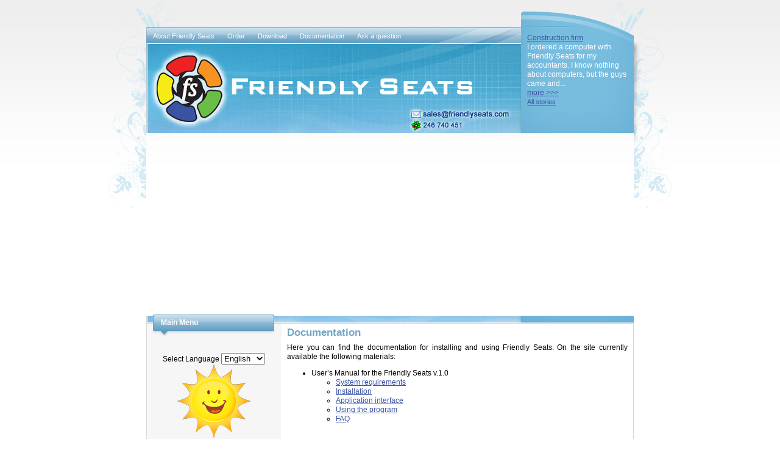

--- FILE ---
content_type: text/html
request_url: http://friendlyseats.com/en/documentation
body_size: 2963
content:
<!DOCTYPE html>

<html lang="en-gb" >

<head>

  <base href="http://friendlyseats.com/documentation" />
  <meta http-equiv="content-type" content="text/html; charset=utf-8" />
  <meta name="robots" content="index, follow" />
  <meta name="keywords" content="multi-seat, multiseat, multiseat windows, multiseat ubuntu, multiseat windows 7, additional work places, multi-terminal, multi terminal, multi-user, Internet cafe, thin client, virtuailzation" />
  <meta name="description" content="Friendly Seats is unique multiseat software that allows to organize several workstations on the basis of a single PC" />
  <meta name="generator" content="Joomla! 1.5 - Open Source Content Management" />
  <title>Documentation</title>
  <link href="/en/documentation?format=feed&amp;type=rss" rel="alternate" type="application/rss+xml" title="RSS 2.0" />
  <link href="/en/documentation?format=feed&amp;type=atom" rel="alternate" type="application/atom+xml" title="Atom 1.0" />
  <script type="text/javascript" src="/media/system/js/mootools.js"></script>
  <script type="text/javascript" src="/media/system/js/caption.js"></script>
  <!-- JoomlaWorks "Ultimate PNG Fix" (v2.0) starts here -->
	<!--[if lt IE 7]>
	<script defer type="text/javascript" src="http://friendlyseats.com/plugins/system/jwupf/ultimatepngfix_inline.js"></script>
	<script type="text/javascript" src="http://friendlyseats.com/plugins/system/jwupf/ultimatepngfix_bg.js"></script>
	<![endif]-->
	<!-- JoomlaWorks "Ultimate PNG Fix" (v2.0) ends here -->


<link rel="stylesheet" href="/templates/system/css/system.css" type="text/css" />

<link rel="stylesheet" href="/templates/system/css/general.css" type="text/css" />

<link rel="stylesheet" href="/templates/friendlyseats/css/template.css" type="text/css" />

<link rel="shortcut icon" href="/templates/friendlyseats/images/favicon.ico"/>

<!--[if lte IE 7]>

<link rel="stylesheet" href="/templates/friendlyseats/css/ie.css" type="text/css" />

<![endif]-->


<script async src="http://pagead2.googlesyndication.com/pagead/js/adsbygoogle.js"></script>
<script>
     (adsbygoogle = window.adsbygoogle || []).push({
          google_ad_client: "ca-pub-1101653069891537",
          enable_page_level_ads: true
     });
</script>


</head>

<body>

<a name="up" id="up"></a>

<div class="center" align="center">	



<table cellpadding="0" cellspacing="0" id="header">

	<tr>

		<td class="left_bg"></td>

		<td class="middle_bg">

		<div class="top_bg"></div>



		<div id="top">

			<table cellpadding="0" cellspacing="0">

				<tr>

					<td class="header_bg">

					<div id="tabarea">

						<table cellpadding="0" cellspacing="0" class="pill">

							<tr>

								<td class="pill_m">

									<div id="pillmenu">

										<ul id="mainlevel-nav"><li><a href="/en/introfs" class="mainlevel-nav" >About Friendly Seats </a></li><li><a href="/en/order" class="mainlevel-nav" >Order</a></li><li><a href="/en/download" class="mainlevel-nav" >Download</a></li><li><a href="/en/documentation" class="mainlevel-nav" >Documentation</a></li><li><a href="http://www.friendlyseats.com/en/contacts#feedback-form" class="mainlevel-nav" >Ask a question</a></li></ul>

									</div>

								</td>

							</tr>

						</table>

					</div>

				<div id="logo">				

				<!-- <a href="/index.php"></a> -->

				<!-- <img src="/templates/friendlyseats/images/bg.jpg" width="120" height="120" border="0"/> -->

				<img src="/templates/friendlyseats/images/spacer.gif" width="585" height="131" border="0" usemap="#Map"/>

				</div>



				</td>

					<td class="rightside"><div class="newsflash"><div class="junewsultra">
	<div class="junews">
			<a href="/en/reviews/55--1" class="latestnews">
			Construction firm</a><br />
            I ordered a computer with Friendly Seats for my accountants. I know nothing about computers, but the guys came and...            <br><a href="/en/reviews/55--1" class="readmore" title="Construction firm">more >>></a>
	</div>
</div><a class="small" href="/reviews">All stories</a></div></td>

				</tr>

			</table>	

		</div>



			<div id="wrapper">			

					<div id="area">

						
							<div id="leftcolumn" style="float:left;">

										<div class="module_menu">
			<div>
				<div>
					<div>
													<h3>Main Menu</h3>
																</div>
				</div>
			</div>
		</div>
	

								<div style="padding:0 20px;"></div>

								

								<div style="margin-left:auto; margin-right:auto; text-align: center;">

									<div id="jflanguageselection"><label for="jflanguageselection" class="jflanguageselection">Select Language</label>
<select name="lang"  class="jflanguageselection" size="1" onchange="document.location.replace(this.value);">
	<option value="http://friendlyseats.com/ru/documentation"   >Русский</option>
	<option value="http://friendlyseats.com/en/documentation"   selected="selected" >English</option>
</select>
</div><noscript><a href="http://friendlyseats.com/ru/documentation"><span lang="ru" xml:lang="ru">Русский</span></a>&nbsp;<a href="http://friendlyseats.com/en/documentation"><span lang="en" xml:lang="en">English</span></a>&nbsp;</noscript><!--Joom!fish V2.0.4 (Lightning)-->
<!-- &copy; 2003-2009 Think Network, released under the GPL. -->
<!-- More information: at http://www.joomfish.net -->

<table width="100%" border="0" cellspacing="0" cellpadding="0" align="center" class="anything_">
  <tr>
    <td align="left" valign="top"><div align="center"><a href="/howto-buy-full-version"><img width="120" height="120" border="0" src="/images/stories/clipart/sun_small.png" alt="Sun"><div style="color: rgb(255, 0, 0); font-size: 22pt;">SAVE 60%</div></a></div></td>
  </tr>
</table>
<table width="100%" border="0" cellspacing="0" cellpadding="0" align="center" class="anything_">
  <tr>
    <td align="left" valign="top"><div style="margin-top: 20px;" align="center">
<a href="/buy-fs-now"><img src="/images/visa-mastercard-small.png" alt="We accept VISA, MasterCard" border="0"/></a><br/><br/><br/>
<a href="/buy-friendlyseats-via-paypal"><img title="We accept PayPal" src="/images/payment/PayPal_mark_60x38.gif" alt="We accept PayPal" width="60px" height="38px" border="0" /></a>
</div></td>
  </tr>
</table>
<table width="100%" border="0" cellspacing="0" cellpadding="0" align="center" class="anything_">
  <tr>
    <td align="left" valign="top"><div style="text-align:center;margin:10px;"><a href="https://iq.direct/" target="_blank">Outsourcing software development</a></div></td>
  </tr>
</table>

								</div>

								<div style="padding:0 20px;"></div><br/>

								

								<div style="padding:20px 20px; text-align: center;">

									

								</div>								

							</div>

							<div id="maincolumn">

												



							<div class="nopad">

										

										
											<div class="componentheading">
	Documentation</div>
<table width="100%" cellpadding="0" cellspacing="0" border="0" align="center" class="contentpane">
<tr>
	<td width="60%" valign="top" class="contentdescription" colspan="2">
				<p>Here you can find the documentation for installing and using Friendly Seats. On the site currently available the following materials:</p>
<ul>
<li>User’s Manual for the Friendly Seats v.1.0           
<ul>
<li><a href="/en/sysreq">System requirements </a></li>
<li><a href="/en/setupdescription">Installation</a></li>
<li><a href="/en/interfaceoffs">Application interface</a></li>
<li><a href="/en/workingwithfs">Using the program</a></li>
<li><a href="/en/faq">FAQ</a></li>
</ul>
</li>
</ul>
<p> </p>
<p style="text-align: center;"><img alt="open_book_2_s" src="/images/stories/documentation/open_book_2_s.png" height="141" width="450" /></p>		</td>
</tr>
<tr>
	<td colspan="2">
		</td>
</tr>
</table>


										
							</div>

						</div>

						<div class="clr">

					</div>

			</div>

		

		</div>

	</div>

</div>





		</td>

		<td class="right_bg"></td>	

	</tr>

</table>

<div id="footer">

		<div class="footer">			

			<div id="sgf"> 	&copy; 2009-2025, Friendly Seats team. All rights reserved.
 </div>

			<p class="validation"><a href="http://jigsaw.w3.org/css-validator/check/referer"><img src="/templates/friendlyseats/images/css.gif" alt="css" title="css" /></a><img src="/templates/friendlyseats/images/and.gif" alt="and" title="and" /><a href="http://validator.w3.org/check/referer"><img src="/templates/friendlyseats/images/html.gif" alt="html" title="html" /></a></p>

		</div>

</div>



</div>









<map name="Map" id="Map">

  <area shape="rect" coords="0,0,120,120" href="/index.php" />

  <area shape="rect" coords="300,100,583,129" href="/contacts#feedback-form" />

</map>

</body>

</html>



--- FILE ---
content_type: text/html; charset=utf-8
request_url: https://www.google.com/recaptcha/api2/aframe
body_size: 268
content:
<!DOCTYPE HTML><html><head><meta http-equiv="content-type" content="text/html; charset=UTF-8"></head><body><script nonce="Vy25PnuK7fIGMQBfpy3j2g">/** Anti-fraud and anti-abuse applications only. See google.com/recaptcha */ try{var clients={'sodar':'https://pagead2.googlesyndication.com/pagead/sodar?'};window.addEventListener("message",function(a){try{if(a.source===window.parent){var b=JSON.parse(a.data);var c=clients[b['id']];if(c){var d=document.createElement('img');d.src=c+b['params']+'&rc='+(localStorage.getItem("rc::a")?sessionStorage.getItem("rc::b"):"");window.document.body.appendChild(d);sessionStorage.setItem("rc::e",parseInt(sessionStorage.getItem("rc::e")||0)+1);localStorage.setItem("rc::h",'1762835400025');}}}catch(b){}});window.parent.postMessage("_grecaptcha_ready", "*");}catch(b){}</script></body></html>

--- FILE ---
content_type: text/css
request_url: http://friendlyseats.com/templates/friendlyseats/css/template.css
body_size: 4840
content:
html {
  height: 100%;
  margin-bottom: 0px;
}

form {
  margin: 0;
  padding: 0;
}

img,table {
	border:none;
}

table td {
	vertical-align:top;
}

body {
	font-family: Helvetica,Arial,sans-serif;
	line-height: 1.3em;
	margin: 0px 0px 0px 0px;
	font-size: 12px;
	color: #000000;
	background: #fff url(../images/bg.jpg) top center repeat-x;
}

a:link, a:visited {
/*	text-decoration: none;*/
	text-decoration: underline;
	font-weight: normal;
	color: #3A53A5;
}

a:hover {
	text-decoration: underline;
	font-weight: normal;
	color: #3A53A5;
}

input.button {
 cursor: pointer;
 background:none;
}

p {
  margin-top: 0;
  margin-bottom: 5px;
  text-align:justify;
}

/*****************************************/
/*** Template specific layout elements ***/
/*****************************************/

#header {
	margin:0 auto;
	width:940px;
}

.left_bg {
	background: transparent url(../images/left_bg.jpg) top right no-repeat;
	width:70px;
}

.middle_bg {
	/*background: transparent url(../images/.jpg) top right no-repeat;*/
	width:800px;
}

.right_bg {
	background: transparent url(../images/right_bg.jpg) top left no-repeat;
	width:70px;
}

.top_bg {
	background: transparent url(../images/top_bg.jpg) top center no-repeat;
	width:800px;
	height:45px;
}

.rightside {
	background: transparent url(../images/rightside_bg.jpg) top center no-repeat;
	width:185px;
	height:173px;
}

.header_bg {
	background: transparent url(../images/header_bg.jpg) top center no-repeat;
	width:615px;
	height:173px;
}



#page_bg {
	padding: 0;
	margin:0px auto;
}

#top {
	width:800px;
	margin:0 auto;
	padding:0;
}

div.center {
  padding:0;
}

div#wrapper {
	margin-left: auto;
	margin-right: auto;
	width:800px;
	background: #fff url(../images/wrapper_bg.jpg) 0 0 repeat-y;
}

#logo {
	padding: 12px 0 0 13px;
	height:100px;
	text-align:left;
	margin:0 auto;
}

#logo_link {
	padding: 200px 25px 0 60px;
	height:100px;
	text-align:left;
	margin:0 auto;
}

#logo a, #logo a:link, #logo a:hover {
	font-weight: normal;
	font-family : "Trebuchet MS", Arial, Helvetica, sans-serif;
	font-size: 36px;
	padding:0px;
	margin:0;
	line-height:1.4em;
	letter-spacing:2px;
	color:#fefefe;
	text-decoration:none;
}

div.newsflash {
	height:150px;
	padding:10px;
	overflow: hidden;
	color:#fff;
	text-align:left;
}

div#tabarea {
	margin: 0;
	width:615px;
	height:26px;
	text-align:left;
}

#footer {
	width:800px;
	margin:0 auto;
}

.validation {
	float:right;
	padding:8px 20px 0 0;
}

#footer .footer {
	background: transparent url(../images/footer.jpg) top center no-repeat;
	height:28px;
	width:800px;
}

#pathway {
	padding: 0px 10px 8px;
	width: auto;
	margin-right: 250px;
	text-align: left;
}

#search {
	float: right;
	width:320px;
	margin-top: -20px;
	margin-right: 20px;
	height: 40px;
	overflow: hidden;
	text-align:right;
}

#area {
	padding: 0;
	width:100%;
}

#whitebox {
	margin: 0;
	width: auto;
}

#whitebox div {
	text-align: left;
}



#whitebox_br {
	height: 13px;
	background: url(../images/mw_content_b_r.png) 100% 100% no-repeat;
}

/* horizontal pill menu */
.pill {
  margin:0px 0 0 1px;
  text-align:left;
}

td.pill_m {
  padding: 0;
  margin: 0 10px;
  width: auto;
  text-align:center;
}

#pillmenu {
  white-space: nowrap;
  height: 26px;
  float: left;
}

#pillmenu ul {
  margin: 0;
  padding: 0;
  list-style:none;
}

#pillmenu li {
	float: left;
	margin: 0px 1px 0 0;
	padding: 0;
	background: transparent;
}

#pillmenu a {
  font-family: Arial, Helvetica, sans-serif;
  font-size: 11px;
  font-weight: normal;
	float:left;
  display:block;
  height: 24px;
  line-height: 24px;
  padding: 2px 10px 0 10px;
  color: #fff;
  text-decoration: none;
  background: transparent;
}


#pillmenu a:hover {
  text-decoration: underline;
}

#pillmenu a#active_menu-nav {
	color: #fff;
	background: url(../images/active_arrow.gif) top center no-repeat;
}

#pillmenu a#active_menu-nav:hover {
	color: #fff;
}

#leftcolumn {
	margin: 0;
	text-align:left;
	width: 221px;
	float:left;
	background: url(../images/leftcol_bg.jpg) top left no-repeat;
}


div#maincolumnfull {
	padding:2px 10px;
	float:left;
	width: 760px;
}



div#maincolumn {
padding:20px 10px;
float:left;
width: 559px;
background: url(../images/maincol_bg.jpg) top left no-repeat;
}

div.nopad {
	padding: 0;
	text-align:left;
}

td.middle_pad {
	width: 20px;
}

/*****************************************/
/*** Joomla! specific content elements ***/
/*****************************************/

div.offline {
	background: #fffebb;
	width: 100%;
	position: absolute;
	top: 0;
	left: 0;
	font-size: 1.2em;
	padding: 5px;
}

span.pathway {
  display: block;
  margin: 0 20px;
  height: 16px;
  line-height: 16px;
  overflow: hidden;
}

/* headers */
div.componentheading {
  padding-left: 0px;
}

h1 {
	padding: 0;
	font-family:Helvetica ,Arial,sans-serif;
	font-size: 1.3em;
	font-weight: bold;
	vertical-align: bottom;
	color: #666;
	text-align: left;
	width: 100%;
}

h2, .contentheading {
	padding: 0;
	font-family: Tahoma, Helvetica,sans-serif;
	font-size: 12px;
	font-weight: bold;
	vertical-align: bottom;
	color: #8cb6cf;
	text-align: left;
	width: 100%;
}

table.contentpaneopen h3 {
	margin-top: 25px;
}

h4 {
	font-family: Arial, Helvetica, sans-serif;
	color: #333;
}

h3, .componentheading, table.moduletable th, legend {
  margin: 0;
  font-weight: bold;
  font-family: Tahoma,Helvetica,Arial,sans-serif;
  color:#71a7c8;
  font-size: 1.4em;
  padding-left: 0px;
	margin-bottom: 10px;
	text-align: left;
}


/* small text */
.small {
	font-size: .90em;
	color: #999;
	font-weight: normal;
	text-align: left;
}

.small_top {
	font-size: .90em;
	color: #999;
	font-weight: normal;
	text-align: left;
}

.modifydate {
  height: 20px;
  vertical-align: bottom;
	font-size: .90em;
	color: #999;
	font-weight: normal;
	text-align: left;
}

.createdate {
	height: 20px;
	vertical-align: top;
	font-size: .90em;
	color: #999;
	font-weight: normal;
	vertical-align: top;
	padding-bottom: 5px;
	padding-top: 0px;

}

a.readon {
	margin-top: 10px;
	display: block;
	float: left;
	background: url(../images/mw_readon.png) top right no-repeat;
	padding-right: 20px;
	line-height: 14px;
	height: 16px;
}

a.readmore_top {
	margin-top: 10px;
	display: block;
	float: left;
	background: url(../images/mw_readon.png) top right no-repeat;
	padding-right: 20px;
	line-height: 14px;
	height: 16px;
}

/* form validation */
.invalid { border-color: #ff0000; }
label.invalid { color: #ff0000; }


/** overlib **/

.ol-foreground {
	background-color: #f6f6f6;
}

.ol-background {
	background-color: #666;
}

.ol-textfont {
	font-family: Arial, Helvetica, sans-serif;
	font-size: 10px;
}

.ol-captionfont {
	font-family: Arial, Helvetica, sans-serif;
	font-size: 12px;
	color: #f6f6f6;
	font-weight: bold;
}
.ol-captionfont a {
	color: #0B55C4;
	text-decoration: none;
	font-size: 12px;
}

.ol-closefont {}

/* menu links */
a.mainlevel:link, a.mainlevel:visited {
	padding-left: 5px;
}

a.mainlevel:hover {

}

/* spacers */
span.article_separator {
	display: block;
	height: 20px;
}

.article_column {
	padding-right: 5px;
}

.column_separator {
	border-left: 1px dashed #e0e0e0;
	padding-left: 10px;
}

td.buttonheading {

}

.clr {
	clear: both;
}


div#maindivider {
  border-top: 1px solid #ddd;
  margin-bottom: 10px;
  overflow: hidden;
  height: 1px;
}

table.blog span.article_separator {
	display: block;
	height: 20px;
}

/* table of contents */
table.contenttoc {
  margin: 5px;
  border: 1px solid #ccc;
  padding: 5px;
}

table.contenttoc td {
  padding: 0 5px;
}


/* content tables */
td.sectiontableheader {
  background:transparent url(../images/sectiontableheader_bg.gif) top left repeat-x;
  color: #fff;
  font-weight: bold;
  padding: 4px;
  border-right: 1px solid #fff;
}

tr.sectiontableentry0 td,
tr.sectiontableentry1 td,
tr.sectiontableentry2 td {
  padding: 6px;
}

td.sectiontableentry0,
td.sectiontableentry1,
td.sectiontableentry2 {
  padding: 3px;
}


tr.sectiontableentry1 {
	background:#f3f3f3;
}
tr.sectiontableentry2 {
	background:#fefefe;
}

/* content styles */
table.contentpaneopen, table.contentpane {
	margin: 0;
	padding: 0;
}

table.contentpaneopen li {
	margin-bottom: 5px;
}

table.contentpaneopen fieldset {
	border: 0;
	border-top: 1px solid #ddd;
}

table.contentpaneopen h3 {
	margin-top: 25px;
}

table.contentpaneopen h4 {
	font-family: Arial, Helvetica, sans-serif;
	color: #333;
}

.highlight {
	background-color: #fffebb;
}

/* module control elements */
table.user1user2 div.moduletable {
	margin-bottom: 0px;
}

div.moduletable {
  margin-bottom: 25px;
}

div.module_menu, div.module {
	margin: 0 0 0 2px;
	padding: 0;
	margin-bottom: 15px;
}


div.module_menu div div div div ,div.module div div div div {
	background: none;
	padding: 0;
}

div.module_menu div, div.module div {
	
}

div.module_menu div div, div.module div div {
	padding:0 0 10px 0;
	
}

div.module_menu div div div, div.module div div div {
	padding: 0px;
	width: auto;	
}

div.module_menu ul li a:link, div.module_menu ul li a:visited,
div.module ul li a:link, div.module ul li a:visited {
	font-weight: normal;
/*	background:transparent url(../images/blue/bullet2.jpg) top left no-repeat;*/
	line-height:24px;
	
}

#leftcolumn div.module table ,#rightcolumn div.module table {
	width: auto;
}

#leftcolumn h3, #rightcolumn h3 {
	height:36px;
	color:#fff;
	font-weight: bold;
	font-family: Tahoma, Helvetica,Arial,sans-serif;
	font-size: 12px;
	line-height:26px;
	margin: -2px 0 0 ;
	position:absolude;
	padding:0px 0 2px 22px;
	text-align: left;
	width:198px;
	background:transparent url(../images/h3_bg.gif) top left no-repeat;
}


#leftcolumn .moduletable_menu, #leftcolumn .moduletable, #leftcolumn .moduletable_text, #leftcolumn .c {
	margin:0 0 20px 0;
	padding: 0px;
	text-align:left;
}

#leftcolumn ul.menu, #rightcolumn ul.menu {
	margin:0;
	padding:0px 0 0 10px;
	list-style:none;
	margin: 0px 0;
	width:194px;	
}


#leftcolumn ul.menu li, #rightcolumn ul.menu li {
	margin:0;
	padding:0;
}

#leftcolumn ul.menu li a, #leftcolumn ul.menu li a:link,
#rightcolumn ul.menu li a, #rightcolumn ul.menu li a:link {
	display:block;
	line-height:20px;
	border-bottom:1px dotted #cccccc;
	padding:2px 0px 0 12px;
	height:20px;
	text-decoration:none;
	text-align:left;
	color:#666666;
}

#leftcolumn ul.menu li a:hover, #rightcolumn ul.menu li a:hover {
	color:#000000;
	/**color:#cccccc;**/
}

/* ****** left col current menu ****** */
#leftcolumn ul.menu li#current a, #leftcolumn ul.menu li#current a:link, 
#rightcolumn ul.menu li#current a, #rightcolumn ul.menu li#current a:link {
	display:block;
	line-height:20px;
	border-bottom:1px dotted #67a1c4;
	padding:2px 0px 0 12px;
	text-decoration:none;
	color:#67a1c4;
	/**background: transparent url(../images/menu_sub_link_bg.gif) left no-repeat;**/
}

#leftcolumn ul.menu li#current a:hover, #rightcolumn ul.menu li#current a:hover {
	color:#666666;
}

/* ****** left col sub menu ****** */
#leftcolumn ul.menu li ul, #rightcolumn ul.menu li ul {
	margin:0;
	padding:0 0 0 0px;
	list-style:none;
	
}

#leftcolumn ul.menu li#current ul li a, #leftcolumn ul.menu li#current ul li a:link,
#rightcolumn ul.menu li#current ul li a, #rightcolumn ul.menu li#current ul li a:link {
	background: transparent url(../images/menu_sub_link_bg.gif) left no-repeat;
	text-decoration:none;
	color:#666666;
	padding:2px 25px;
}

#leftcolumn ul.menu li.active ul li#current a, #leftcolumn ul.menu li.active ul li#current a a:link {
	background: transparent url(../images/current_link.jpg) left no-repeat;
	text-decoration:none;
	color:#666666;
	padding:2px 25px;
}

#leftcolumn ul.menu li#current ul li a:hover, #rightcolumn ul.menu li#current ul li a:hover {
	background: transparent url(../images/menu_sub_link_bg.gif) left no-repeat;
	color:#666666;
}

/* forms */
#leftcolumn .moduletable ul, #rightcolumn .moduletable ul {
	margin:6px 0;
	padding:0;
	list-style:none;
}

#leftcolumn .moduletable ul li, #rightcolumn .moduletable ul li {
	margin:0;
	padding:0 2px;
}

table.adminform textarea {
  width: 540px;
  height: 400px;
  font-size: 1em;
  color: #000099;
}

div.search input {
	width: 145px;
	border: 1px solid #ccc;
	margin: 15px 0 10px 0;
}

form#form-login fieldset {
	margin:0px 20px 0 20px;
	padding:20px 0 0 0;
	border:none;
	text-align:left;
}
form#form-login ul { 
	text-align:left;
	list-style:none;
	margin:10px 0 0 0;
	padding:0;	
}
form#form-login ul li{ 
	text-align:left;
	margin:0;
	padding:0 0 0 20px;
}

#leftcolumn div.module h3 {
	top:-500px;
	left:-500px;
	padding-left:0;
	position:absolute;
}



/* thumbnails */
div.mosimage         {  margin: 5px; }
div.mosimage_caption {  font-size: .90em; color: #666; }

div.caption       { padding: 0 10px 0 10px; }
div.caption img   { border: 1px solid #CCC; }
div.caption p     { font-size: .90em; color: #666; text-align: center; }

/* Parameter Table */
table.paramlist {
	margin-top: 5px;
}

table.paramlist td.paramlist_key {
	width: 128px;
	text-align: left;
	height: 30px;
}

table.paramlist td.paramlist_value {
}

div.message {
	font-family : "Trebuchet MS", Arial, Helvetica, sans-serif;
	font-weight: bold;
	font-size : 14px;
	color : #c30;
	text-align: center;
	width: auto;
	background-color: #f9f9f9;
	border: solid 1px #d5d5d5;
	margin: 3px 0px 10px;
	padding: 3px 20px;
}

/* Banners module */

/* Default skyscraper style */
.bannergroup {
}

.banneritem {
}

/* Text advert style */

.banneritem_text {
	padding: 4px;
	font-size: 11px;
}

.bannerfooter_text {
	padding: 4px;
	font-size: 11px;
	background-color: #F7F7F7;
	text-align: right;
}

/* System Messages */
/* see system general.css */

.pagination span { padding: 2px; }
.pagination a    { padding: 2px; }

/* Polls */
.pollstableborder td {
	text-align: left;
}

/* Frontend Editing*/
fieldset {
	border: 1px solid #ccc;
	margin-top: 15px;
	padding: 0 15px;
}

legend {
	margin: 0;
	padding: 0 10px;
}

td.key {
	border-bottom:1px solid #eee;
	color: #666;
}

/* Tooltips */
.tool-tip {
	float: left;
	background: #ffc;
	border: 1px solid #D4D5AA;
	padding: 5px;
	max-width: 200px;
}

.tool-title {
	padding: 0;
	margin: 0;
	font-size: 100%;
	font-weight: bold;
	margin-top: -15px;
	padding-top: 15px;
	padding-bottom: 5px;
	background: url(../../system/images/selector-arrow.png) no-repeat;
}

.tool-text {
	font-size: 100%;
	margin: 0;
}

/* System Standard Messages */
#system-message dd.message ul { background: #C3D2E5 url(../../images/notice-info.png) 4px center no-repeat;}

/* System Error Messages */
#system-message dd.error ul { color: #c00; background: #E6C0C0 url(../../system/images/notice-alert.png) 4px center no-repeat; border-top: 3px solid #DE7A7B; border-bottom: 3px solid #DE7A7B;}

/* System Notice Messages */
#system-message dd.notice ul { color: #c00; background: #EFE7B8 url(../../system/images/notice-note.png) 4px center no-repeat; border-top: 3px solid #F0DC7E; border-bottom: 3px solid #F0DC7E;}



/* ****************************************************************************** */
/* blue */
input,button {
	border:1px solid #dcdcdc;
	background:transparent;
}

input[type="checkbox"], input[type="radio"]{
   background: transparent;
   border: none;
}

/* -------------------------- */
a.sgfooter:link, a.sgfooter:visited {
	color			: #fff;
	font-family: Arial,sans-serif;
	text-decoration:none;
}
a.sgfooter:hover {
	color: #fff;
	font-family: Arial,sans-serif;
	text-decoration:none;
}
#sgf {
font-size: 11px;
text-align:left;
color: #fff;
padding:4px 0 0 10px ;
font-family: Arial,sans-serif;
width:500px;
float:left;
}
.sgf {
text-align:right;
font-size: 11px;
font-family: Arial,sans-serif;
color: #666;
text-decoration:none;
}
.sgf1 {
font-size: 11px;
font-family: Arial,sans-serif;
color: #666666;
text-align:left;
}

a.sglink:link, a.sglink:visited {
	color			: #666666;
	font-size		: 11px;
	font-family: Arial,sans-serif;
	text-decoration:none;
}
a.sglink:hover {
	color: #666666;
	font-family: Arial,sans-serif;
	text-decoration:none;
}

.button_rb, a.button_rb, a.button_rb:link, a.button_rb:visited {
	display:block;
	line-height:18px;
	padding:0px 0px 0px 20px;
	margin-left: auto;
	margin-right: auto;
	height:18px;
	width: 127px; !important;
	width: 107px;
	text-decoration:none;
	text-align:center;
	font-weight: bold;
	color:#ffffff;
	background: transparent url(../images/button_rb_normal.gif) left no-repeat;
}
a.button_rb:hover {
	text-decoration:underline;
}

table.table_border {
border: solid 1px #E6ECF1;
}
table.table_border td  {
background-color:#F5F8FA;
border-right:1px solid white;
padding:3px 9px 3px 7px;
}
tr.plain td {
background-color:#F5F8FA;
}
tr.dark td {
background-color:#E6ECF1;
}

table.table_price td  {
background-color:#F5F8FA;
border-right:1px solid white;
padding:0px;
}
.buttonex {
    cursor: pointer;
    padding: 5px 10px;
    font-family: Helvetica, Arial, sans-serif;
    text-decoration: none;
    font-weight: bold;
    font-size: 25px;
    line-height: 1;
    color: white;
    text-shadow: 0 -1px 1px rgba(0,0,0,.3);
    background-image: -webkit-gradient(linear, 0% 0%, 0% 100%, from(#52A8E8), to(#377AD0));
    background-image: -moz-linear-gradient(0% 100% 90deg, #377AD0, #52A8E8);
    background-color: #52A8E8;
    -webkit-border-radius: 23px;
    -moz-border-radius: 23px;
    -o-border-radius: 23px;
    border-radius: 23px;
    border: 1px solid #20559A;
    -webkit-box-shadow: 0 1px 2px rgba(0,0,0,.5), inset 0 1px 1px rgba(255,255,255,.5);
    -moz-box-shadow: 0 1px 2px rgba(0,0,0,.5), inset 0 1px 1px rgba(255,255,255,.5);
    -o-box-shadow: 0 1px 2px rgba(0,0,0,.5), inset 0 1px 1px rgba(255,255,255,.5);
    box-shadow: 0 1px 2px rgba(0,0,0,.5), inset 0 1px 1px rgba(255,255,255,.5);
}

.buttonex:hover, .buttonex:focus {
    background-image: -webkit-gradient(linear, 0% 0%, 0% 100%, from(#54A1D8), to(#1967CA));
    background-image: -moz-linear-gradient(0% 100% 90deg, #1967CA, #54A1D8);
    background-color: #52A8E8;
    color: white;
}

.buttonex:active {
    background: #2D7CD1;
    -webkit-box-shadow: inset 0 0 10px rgba(0,0,0,.5), 0 1px 1px rgba(255,255,255,.7);
    -moz-box-shadow: 0 1px 2px rgba(0,0,0,.5), 0 1px 1px rgba(255,255,255,.7);
    -o-box-shadow: 0 1px 2px rgba(0,0,0,.5), 0 1px 1px rgba(255,255,255,.7);
    box-shadow: 0 1px 2px rgba(0,0,0,.5), 0 1px 1px rgba(255,255,255,.7);
    color: white;
}